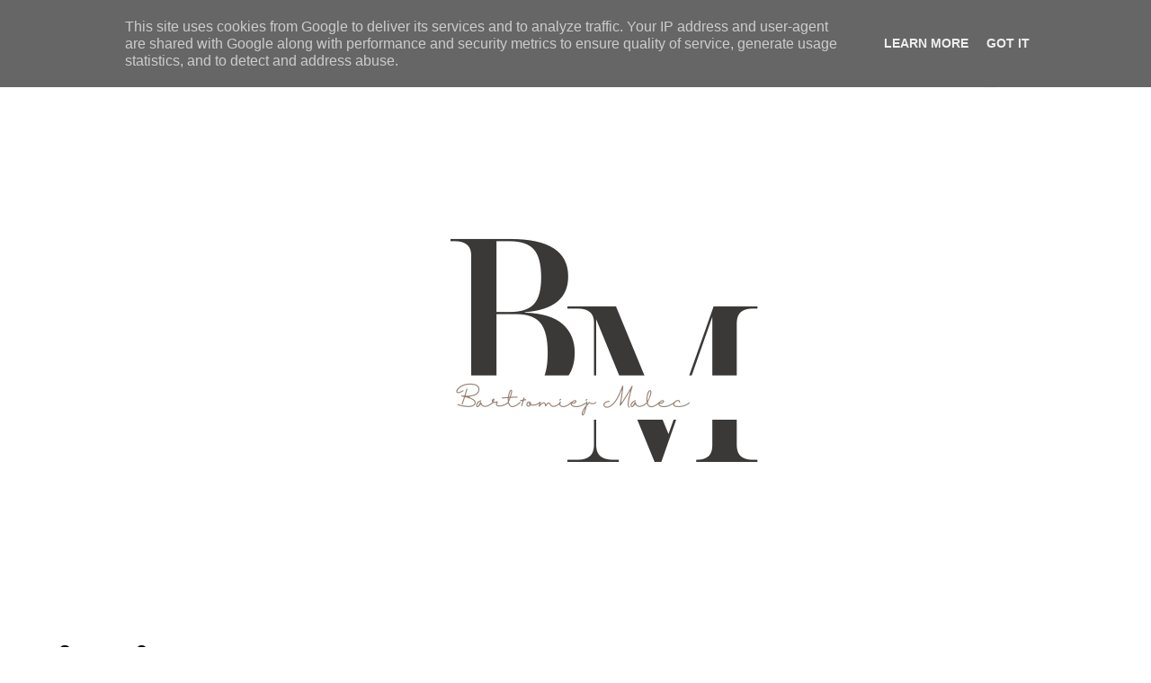

--- FILE ---
content_type: text/html; charset=UTF-8
request_url: https://www.bartlomiejmalec.pl/b/stats?style=BLACK_TRANSPARENT&timeRange=ALL_TIME&token=APq4FmCuFSzvfcXVQPpNMPkbF1SPCdFi8Tqqu6bKtg749-qGs4XV7GvUyXk2E6c8GLPnhnVb52-EAmrx1vEilrbsRrY3BdFIMw
body_size: 38
content:
{"total":404409,"sparklineOptions":{"backgroundColor":{"fillOpacity":0.1,"fill":"#000000"},"series":[{"areaOpacity":0.3,"color":"#202020"}]},"sparklineData":[[0,42],[1,39],[2,45],[3,20],[4,39],[5,29],[6,26],[7,23],[8,33],[9,21],[10,31],[11,22],[12,14],[13,31],[14,53],[15,28],[16,53],[17,28],[18,18],[19,1],[20,1],[21,0],[22,0],[23,39],[24,41],[25,23],[26,33],[27,32],[28,99],[29,22]],"nextTickMs":600000}

--- FILE ---
content_type: text/javascript; charset=UTF-8
request_url: https://www.bartlomiejmalec.pl/feeds/posts/default/-/Cytaty?alt=json-in-script&max-results=3&callback=jQuery1110045392636795506935_1768661002049&_=1768661002050
body_size: 3837
content:
// API callback
jQuery1110045392636795506935_1768661002049({"version":"1.0","encoding":"UTF-8","feed":{"xmlns":"http://www.w3.org/2005/Atom","xmlns$openSearch":"http://a9.com/-/spec/opensearchrss/1.0/","xmlns$blogger":"http://schemas.google.com/blogger/2008","xmlns$georss":"http://www.georss.org/georss","xmlns$gd":"http://schemas.google.com/g/2005","xmlns$thr":"http://purl.org/syndication/thread/1.0","id":{"$t":"tag:blogger.com,1999:blog-2182879957222341641"},"updated":{"$t":"2026-01-15T04:08:34.079+01:00"},"category":[{"term":"Felietony"},{"term":"Wiersze"},{"term":"Cykle"},{"term":"Refleksje"},{"term":"Wywiady"},{"term":"Cytaty"},{"term":"featured"},{"term":"Recenzje"}],"title":{"type":"text","$t":"Bartłomiej Malec – Oficjalny Blog"},"subtitle":{"type":"html","$t":"            "},"link":[{"rel":"http://schemas.google.com/g/2005#feed","type":"application/atom+xml","href":"https:\/\/www.bartlomiejmalec.pl\/feeds\/posts\/default"},{"rel":"self","type":"application/atom+xml","href":"https:\/\/www.blogger.com\/feeds\/2182879957222341641\/posts\/default\/-\/Cytaty?alt=json-in-script\u0026max-results=3"},{"rel":"alternate","type":"text/html","href":"https:\/\/www.bartlomiejmalec.pl\/search\/label\/Cytaty"},{"rel":"hub","href":"http://pubsubhubbub.appspot.com/"},{"rel":"next","type":"application/atom+xml","href":"https:\/\/www.blogger.com\/feeds\/2182879957222341641\/posts\/default\/-\/Cytaty\/-\/Cytaty?alt=json-in-script\u0026start-index=4\u0026max-results=3"}],"author":[{"name":{"$t":"Bartłomiej Malec"},"uri":{"$t":"http:\/\/www.blogger.com\/profile\/02254326448740582896"},"email":{"$t":"noreply@blogger.com"},"gd$image":{"rel":"http://schemas.google.com/g/2005#thumbnail","width":"16","height":"16","src":"https:\/\/img1.blogblog.com\/img\/b16-rounded.gif"}}],"generator":{"version":"7.00","uri":"http://www.blogger.com","$t":"Blogger"},"openSearch$totalResults":{"$t":"28"},"openSearch$startIndex":{"$t":"1"},"openSearch$itemsPerPage":{"$t":"3"},"entry":[{"id":{"$t":"tag:blogger.com,1999:blog-2182879957222341641.post-2820847608353637453"},"published":{"$t":"2017-05-27T14:55:00.001+02:00"},"updated":{"$t":"2017-05-27T15:04:38.766+02:00"},"category":[{"scheme":"http://www.blogger.com/atom/ns#","term":"Cytaty"}],"title":{"type":"text","$t":"\"Potęga frazesu była i jest w Polsce arcypotęgą\" "},"content":{"type":"html","$t":"\u003Cb\u003EStanisław Mackiewicz – polski publicysta polityczny, konserwatysta, monarchista.\u003C\/b\u003E\u003Cbr \/\u003E\n\u003Cbr \/\u003E\n\u003Cblockquote class=\"tr_bq\"\u003E\n\u003Ci\u003EW Polsce, ludzie boją się wypowiadać prawdę najbardziej oczywistą, jeżeli ta prawda sprzeciwia się powszechnie ulubionym bzdurstwom, którym hołduje solidarnie całe społeczeństwo.\u003C\/i\u003E\u003C\/blockquote\u003E\n\u003Cbr \/\u003E\n\u003Cblockquote class=\"tr_bq\"\u003E\n\u003Ci\u003EPotęga frazesu była i jest w Polsce arcypotęgą. Działa ona na mózg polski zupełnie tak, jak duża butla spirytusu.\u003C\/i\u003E\u003C\/blockquote\u003E\n\u003Cbr \/\u003E\n\u003Cblockquote class=\"tr_bq\"\u003E\n\u003Ci\u003EDziwne społeczeństwo, zahipnotyzowane, zsolidaryzowane w kłamaniu w oczy cudzoziemcom, w kłamaniu naiwnym, rozbrajającym, tak, że się czasami myśli, że doprawdy ma się do czynienia z jakimś obłędem masowym.\u003C\/i\u003E\u003C\/blockquote\u003E\n\u003Cbr \/\u003E\n\u003Cblockquote class=\"tr_bq\"\u003E\n\u003Ci\u003EOrganizm narodu polskiego nie jest w stanie należycie selekcjonować swego materiału ludzkiego. Do władzy bardzo rzadko dochodzą u nas ludzie odpowiedni, przeważnie frazesowicze, blagierzy lub poczciwe niedołęgi.\u003C\/i\u003E\u003C\/blockquote\u003E\n\u003Cbr \/\u003E\n\u003Cblockquote class=\"tr_bq\"\u003E\n\u003Cbr \/\u003E\n\u003Ci\u003EWiem, że jest to ciężkie i niepopularne, ale nie należę do tych, którzy twierdzą, że patriotyzm polega na okłamywaniu polskiego społeczeństwa i utrzymywaniu go w stanie ciągłej iluzji.\u003C\/i\u003E\u003C\/blockquote\u003E\n\u003Cbr \/\u003E\n\u003Cblockquote class=\"tr_bq\"\u003E\n\u003Ci\u003E\u003C\/i\u003E\u003Ci\u003ELudzie niewierzący lub bojowi ateiści odrzucają naszą wiarę, że Jezus Chrystus był Bogiem, ale przyznać chyba muszą, że w takim razie Jezus Chrystus był największym człowiekiem, jakiego wydała ludzkość.\u003C\/i\u003E\u003C\/blockquote\u003E\n\u003Cbr \/\u003E\n\u003Cblockquote class=\"tr_bq\"\u003E\n\u003Ci\u003EOchrona indywidualności człowieka, która istniała w renesansie i racjonalizmie, znów płynęła z tego samego źródła. Wreszcie ideały socjalistyczne dlatego się tak łatwo rozpowszechniają w XIX i XX wieku, że znów oparte są na miłości bliźniego, na współczuciu z ludźmi słabszymi, biedniejszymi, a więc bardziej bezbronnymi.\u003C\/i\u003E\u003C\/blockquote\u003E\n\u003Cbr \/\u003E\n\u003Cbr \/\u003E\n\u003Cdiv class=\"separator\" style=\"clear: both; text-align: center;\"\u003E\n\u003Ca href=\"https:\/\/blogger.googleusercontent.com\/img\/b\/R29vZ2xl\/AVvXsEjJAh15cd0_nesUBWCZfYBvgs6befMcDI_EI6hKM9KHBMj5ef-YtPehyXNJCWo11YNS-1qBvt7VkHa7h3YujPdYynJqePmKpxOx4JBPzZwZiT5_7qRCK8cHdt0g7cTG9yp5AGB7WqPGpVs\/s1600\/stanislaw-cat-mackiewicz.jpg\" imageanchor=\"1\" style=\"margin-left: 1em; margin-right: 1em;\"\u003E\u003Cimg border=\"0\" data-original-height=\"351\" data-original-width=\"491\" height=\"456\" src=\"https:\/\/blogger.googleusercontent.com\/img\/b\/R29vZ2xl\/AVvXsEjJAh15cd0_nesUBWCZfYBvgs6befMcDI_EI6hKM9KHBMj5ef-YtPehyXNJCWo11YNS-1qBvt7VkHa7h3YujPdYynJqePmKpxOx4JBPzZwZiT5_7qRCK8cHdt0g7cTG9yp5AGB7WqPGpVs\/s640\/stanislaw-cat-mackiewicz.jpg\" width=\"640\" \/\u003E\u003C\/a\u003E\u003C\/div\u003E\n\u003Cbr \/\u003E"},"link":[{"rel":"replies","type":"application/atom+xml","href":"https:\/\/www.bartlomiejmalec.pl\/feeds\/2820847608353637453\/comments\/default","title":"Komentarze do posta"},{"rel":"replies","type":"text/html","href":"https:\/\/www.blogger.com\/comment\/fullpage\/post\/2182879957222341641\/2820847608353637453","title":"Komentarze (0)"},{"rel":"edit","type":"application/atom+xml","href":"https:\/\/www.blogger.com\/feeds\/2182879957222341641\/posts\/default\/2820847608353637453"},{"rel":"self","type":"application/atom+xml","href":"https:\/\/www.blogger.com\/feeds\/2182879957222341641\/posts\/default\/2820847608353637453"},{"rel":"alternate","type":"text/html","href":"https:\/\/www.bartlomiejmalec.pl\/2017\/05\/potega-frazesu-bya-i-jest-w-polsce.html","title":"\"Potęga frazesu była i jest w Polsce arcypotęgą\" "}],"author":[{"name":{"$t":"Bartłomiej Malec"},"uri":{"$t":"http:\/\/www.blogger.com\/profile\/02254326448740582896"},"email":{"$t":"noreply@blogger.com"},"gd$image":{"rel":"http://schemas.google.com/g/2005#thumbnail","width":"16","height":"16","src":"https:\/\/img1.blogblog.com\/img\/b16-rounded.gif"}}],"media$thumbnail":{"xmlns$media":"http://search.yahoo.com/mrss/","url":"https:\/\/blogger.googleusercontent.com\/img\/b\/R29vZ2xl\/AVvXsEjJAh15cd0_nesUBWCZfYBvgs6befMcDI_EI6hKM9KHBMj5ef-YtPehyXNJCWo11YNS-1qBvt7VkHa7h3YujPdYynJqePmKpxOx4JBPzZwZiT5_7qRCK8cHdt0g7cTG9yp5AGB7WqPGpVs\/s72-c\/stanislaw-cat-mackiewicz.jpg","height":"72","width":"72"},"thr$total":{"$t":"0"}},{"id":{"$t":"tag:blogger.com,1999:blog-2182879957222341641.post-2989005625520049379"},"published":{"$t":"2016-03-26T20:10:00.004+01:00"},"updated":{"$t":"2016-03-26T20:10:40.632+01:00"},"category":[{"scheme":"http://www.blogger.com/atom/ns#","term":"Cytaty"}],"title":{"type":"text","$t":"\"Wiatr i Słońce\""},"content":{"type":"html","$t":"\"Pewnego dnia Wiatr i Słońce pokłóciły się. Tak jak ludzie. Poszło o to, kto jest silniejszy.\u0026nbsp;\u003Cdiv\u003E\n\u003Cbr \/\u003E\u003C\/div\u003E\n\u003Cdiv\u003E\nWiatr był przekonany, że to on ma o wiele większą siłę- dmuchał i dmuchał, aż powalił drzewa, wywrócił samochody, a morze zamienił w spienioną, wzburzoną kipiel.\u003C\/div\u003E\n\u003Cdiv\u003E\n\u003Cbr \/\u003E\u003C\/div\u003E\n\u003Cdiv\u003E\nSłońce przyglądało się temu- był to imponujący pokaz, bez wątpienia. Mimo to Słońce było przekonane, że jest silniejsze.\u0026nbsp;\u003C\/div\u003E\n\u003Cdiv\u003E\n\u003Cbr \/\u003E\u003C\/div\u003E\n\u003Cdiv\u003E\nWiatr wyzwał więc swego rywala na pojedynek.\u0026nbsp;\u003C\/div\u003E\n\u003Cdiv\u003E\n\u003Cbr \/\u003E\u003C\/div\u003E\n\u003Cdiv\u003E\n- Widzisz tego człowieka tam w dole? - Zwrócił się do Słońca, wskazując na postać idącą spokojnie ulicą w porze obiadu.\u003C\/div\u003E\n\u003Cdiv\u003E\n- Który z nas pierwszy zmusi go do zdjęcia płaszcza, ten wygrywa.\u003C\/div\u003E\n\u003Cdiv\u003E\n\u003Cbr \/\u003E\u003C\/div\u003E\n\u003Cdiv\u003E\nSłońce podjęło wyzwanie. Wiatr przystąpił do dzieła, podczas gdy jego przeciwnik patrzył w milczeniu.\u003C\/div\u003E\n\u003Cdiv\u003E\n\u003Cbr \/\u003E\u003C\/div\u003E\n\u003Cdiv\u003E\nWiatr dmuchał i dmuchał, silniej i silniej. Lecz im bardziej szalał tym mocniej człowiek przytrzymywał swoje okrycie. Kiedy zawiał z jeszcze większą siłą, opatulona postać, szczękając zębami, wtuliła się w płaszcz i jeszcze bardziej się nachyliła, by stawić opór ostrym podmuchom.\u003C\/div\u003E\n\u003Cdiv\u003E\n\u003Cbr \/\u003E\u003C\/div\u003E\n\u003Cdiv\u003E\nW końcu wycieńczony Wiatr ustąpił- jego wysiłki zakończyły się niepowodzeniem.\u0026nbsp;\u003C\/div\u003E\n\u003Cdiv\u003E\n\u003Cbr \/\u003E\u003C\/div\u003E\n\u003Cdiv\u003E\nPrzyszła kolej na Słońce.\u0026nbsp;\u003C\/div\u003E\n\u003Cdiv\u003E\n\u003Cbr \/\u003E\u003C\/div\u003E\n\u003Cdiv\u003E\nTo uśmiechnęło się, a potem zaczęło delikatnie świecić. Spokojnie i bez nerwów.\u0026nbsp;\u003C\/div\u003E\n\u003Cdiv\u003E\n\u003Cbr \/\u003E\u003C\/div\u003E\n\u003Cdiv\u003E\nCzłowiek przestał się kulić w sobie, wyprostował się i rozejrzał wokół. Szedł dalej przez chwilę, aż zobaczył ławkę. Potem zdjął płaszcz, poskładał go starannie i położył na ławce, a sam usiadł obok cały rozpromieniony. \"\u0026nbsp;\u003C\/div\u003E\n\u003Cdiv\u003E\n\u003Cbr \/\u003E\u003C\/div\u003E\n\u003Cdiv\u003E\n~ Bear Grylls- Poradnik przetrwania w życiu\u0026nbsp;\u003C\/div\u003E\n\u003Cdiv\u003E\n\u003Cbr \/\u003E\u003C\/div\u003E\n\u003Cdiv class=\"separator\" style=\"clear: both; text-align: center;\"\u003E\n\u003Ca href=\"https:\/\/blogger.googleusercontent.com\/img\/b\/R29vZ2xl\/AVvXsEhNxsf3n6hLOVdnQNIU1B4npjO6Vk01w-1g8djd31JQjFtmgZOGF-7LjbPlbS1knLpIuTLamkXDCiMw7Ue8YIBN6fBqVRXqBFg09OXli7JwH4oZXU9co9cSeq_cXzyKoUbPk3V3Gm9uDX6X\/s1600\/wiatr_slonce_m.jpg\" imageanchor=\"1\" style=\"margin-left: 1em; margin-right: 1em;\"\u003E\u003Cimg border=\"0\" src=\"https:\/\/blogger.googleusercontent.com\/img\/b\/R29vZ2xl\/AVvXsEhNxsf3n6hLOVdnQNIU1B4npjO6Vk01w-1g8djd31JQjFtmgZOGF-7LjbPlbS1knLpIuTLamkXDCiMw7Ue8YIBN6fBqVRXqBFg09OXli7JwH4oZXU9co9cSeq_cXzyKoUbPk3V3Gm9uDX6X\/s1600\/wiatr_slonce_m.jpg\" height=\"480\" width=\"640\" \/\u003E\u003C\/a\u003E\u003C\/div\u003E\n\u003Cdiv\u003E\n\u003Cbr \/\u003E\u003C\/div\u003E\n\u003Cdiv\u003E\nZdjęcie: bajkowyzakotek.eu\u003C\/div\u003E\n\u003Cdiv class=\"separator\" style=\"clear: both; text-align: center;\"\u003E\n\u003C\/div\u003E\n\u003Cdiv\u003E\n\u003Cbr \/\u003E\u003C\/div\u003E\n\u003Cdiv\u003E\n\u003Cbr \/\u003E\u003C\/div\u003E\n"},"link":[{"rel":"replies","type":"application/atom+xml","href":"https:\/\/www.bartlomiejmalec.pl\/feeds\/2989005625520049379\/comments\/default","title":"Komentarze do posta"},{"rel":"replies","type":"text/html","href":"https:\/\/www.blogger.com\/comment\/fullpage\/post\/2182879957222341641\/2989005625520049379","title":"Komentarze (0)"},{"rel":"edit","type":"application/atom+xml","href":"https:\/\/www.blogger.com\/feeds\/2182879957222341641\/posts\/default\/2989005625520049379"},{"rel":"self","type":"application/atom+xml","href":"https:\/\/www.blogger.com\/feeds\/2182879957222341641\/posts\/default\/2989005625520049379"},{"rel":"alternate","type":"text/html","href":"https:\/\/www.bartlomiejmalec.pl\/2016\/03\/wiatr-i-sonce.html","title":"\"Wiatr i Słońce\""}],"author":[{"name":{"$t":"Bartłomiej Malec"},"uri":{"$t":"http:\/\/www.blogger.com\/profile\/02254326448740582896"},"email":{"$t":"noreply@blogger.com"},"gd$image":{"rel":"http://schemas.google.com/g/2005#thumbnail","width":"16","height":"16","src":"https:\/\/img1.blogblog.com\/img\/b16-rounded.gif"}}],"media$thumbnail":{"xmlns$media":"http://search.yahoo.com/mrss/","url":"https:\/\/blogger.googleusercontent.com\/img\/b\/R29vZ2xl\/AVvXsEhNxsf3n6hLOVdnQNIU1B4npjO6Vk01w-1g8djd31JQjFtmgZOGF-7LjbPlbS1knLpIuTLamkXDCiMw7Ue8YIBN6fBqVRXqBFg09OXli7JwH4oZXU9co9cSeq_cXzyKoUbPk3V3Gm9uDX6X\/s72-c\/wiatr_slonce_m.jpg","height":"72","width":"72"},"thr$total":{"$t":"0"}},{"id":{"$t":"tag:blogger.com,1999:blog-2182879957222341641.post-5111159919716061954"},"published":{"$t":"2016-01-07T18:29:00.001+01:00"},"updated":{"$t":"2016-01-07T18:29:43.547+01:00"},"category":[{"scheme":"http://www.blogger.com/atom/ns#","term":"Cytaty"}],"title":{"type":"text","$t":"Cytat. cz 27"},"content":{"type":"html","$t":"\"\u003Ci\u003EW nieświadomym człowieku tkwi jego tragiczny los. Jeżeli nie potrafiłeś wytępić w sobie występnych pragnień, żyją one w tobie nieświadomie, a więc – jesteś winny\u003C\/i\u003E.\"- \u003Cb\u003ESigmund Freud\u003C\/b\u003E\u003Cbr \/\u003E\n\u003Cbr \/\u003E\n\u003Cbr \/\u003E\n\u003Cdiv class=\"separator\" style=\"clear: both; text-align: center;\"\u003E\n\u003Ca href=\"https:\/\/blogger.googleusercontent.com\/img\/b\/R29vZ2xl\/AVvXsEjFTvOJ0oJUh9ZgvK5HbWKMNIVCwv8vyTiTWeoG8pc_0Sf1pvm7B_Jbit63VKvxG1HmRICNHW1F2JonnyRqQo7yeqGjQwdpDV7CP8hR7uiCZY8XtzI7h0RJrvgY8UZ_URihhnfOmeyLPSQ\/s1600\/Sigmund_Freud_LIFE.jpg\" imageanchor=\"1\" style=\"margin-left: 1em; margin-right: 1em;\"\u003E\u003Cimg border=\"0\" height=\"640\" src=\"https:\/\/blogger.googleusercontent.com\/img\/b\/R29vZ2xl\/AVvXsEjFTvOJ0oJUh9ZgvK5HbWKMNIVCwv8vyTiTWeoG8pc_0Sf1pvm7B_Jbit63VKvxG1HmRICNHW1F2JonnyRqQo7yeqGjQwdpDV7CP8hR7uiCZY8XtzI7h0RJrvgY8UZ_URihhnfOmeyLPSQ\/s640\/Sigmund_Freud_LIFE.jpg\" width=\"454\" \/\u003E\u003C\/a\u003E\u003C\/div\u003E\n\u003Cdiv\u003E\n\u003Cbr \/\u003E\u003C\/div\u003E\n"},"link":[{"rel":"replies","type":"application/atom+xml","href":"https:\/\/www.bartlomiejmalec.pl\/feeds\/5111159919716061954\/comments\/default","title":"Komentarze do posta"},{"rel":"replies","type":"text/html","href":"https:\/\/www.blogger.com\/comment\/fullpage\/post\/2182879957222341641\/5111159919716061954","title":"Komentarze (0)"},{"rel":"edit","type":"application/atom+xml","href":"https:\/\/www.blogger.com\/feeds\/2182879957222341641\/posts\/default\/5111159919716061954"},{"rel":"self","type":"application/atom+xml","href":"https:\/\/www.blogger.com\/feeds\/2182879957222341641\/posts\/default\/5111159919716061954"},{"rel":"alternate","type":"text/html","href":"https:\/\/www.bartlomiejmalec.pl\/2016\/01\/cytat-cz-27.html","title":"Cytat. cz 27"}],"author":[{"name":{"$t":"Bartłomiej Malec"},"uri":{"$t":"http:\/\/www.blogger.com\/profile\/02254326448740582896"},"email":{"$t":"noreply@blogger.com"},"gd$image":{"rel":"http://schemas.google.com/g/2005#thumbnail","width":"16","height":"16","src":"https:\/\/img1.blogblog.com\/img\/b16-rounded.gif"}}],"media$thumbnail":{"xmlns$media":"http://search.yahoo.com/mrss/","url":"https:\/\/blogger.googleusercontent.com\/img\/b\/R29vZ2xl\/AVvXsEjFTvOJ0oJUh9ZgvK5HbWKMNIVCwv8vyTiTWeoG8pc_0Sf1pvm7B_Jbit63VKvxG1HmRICNHW1F2JonnyRqQo7yeqGjQwdpDV7CP8hR7uiCZY8XtzI7h0RJrvgY8UZ_URihhnfOmeyLPSQ\/s72-c\/Sigmund_Freud_LIFE.jpg","height":"72","width":"72"},"thr$total":{"$t":"0"}}]}});